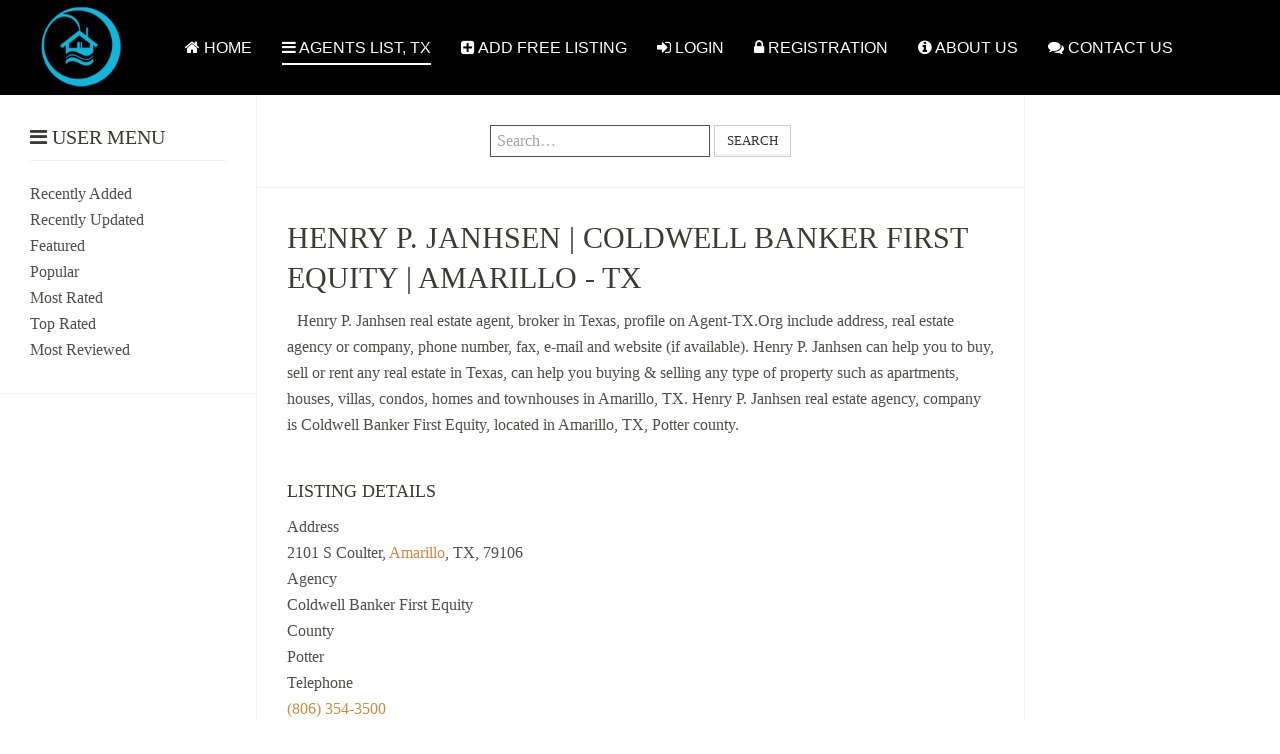

--- FILE ---
content_type: text/html; charset=utf-8
request_url: https://agent-tx.org/list/henry-p-janhsen--coldwell-banker-first-equity--amarillo-tx
body_size: 7599
content:
<!DOCTYPE HTML>
<html lang="en-gb" dir="ltr"  data-config='{"twitter":0,"plusone":0,"facebook":0,"style":"black"}'>

<head>
<meta charset="utf-8">
<meta http-equiv="X-UA-Compatible" content="IE=edge">
<meta name="viewport" content="width=device-width, initial-scale=1">
<base href="https://agent-tx.org/list/henry-p-janhsen--coldwell-banker-first-equity--amarillo-tx" />
	<meta name="keywords" content="Henry P. Janhsen, Coldwell Banker First Equity, Real Estate Agent in Amarillo, Real Estate Agent in TX, Real Estate Broker in Amarillo" />
	<meta name="title" content="Henry P. Janhsen | Coldwell Banker First Equity | Amarillo - TX" />
	<meta name="description" content="Henry P. Janhsen real estate broker, agent or sales agent from Coldwell Banker First Equity, located in Amarillo, TX. Online profile on Agent-TX.Org include address, website, phone number, fax, real estate agency &amp; more." />
	<meta name="generator" content="Joomla! - Open Source Content Management" />
	<title>Henry P. Janhsen | Coldwell Banker First Equity | Amarillo - TX | Agent-TX.Org</title>
	<link href="https://agent-tx.org/list/henry-p-janhsen--coldwell-banker-first-equity--amarillo-tx" rel="canonical" />
	<link href="/templates/yoo_sun/favicon.ico" rel="shortcut icon" type="image/vnd.microsoft.icon" />
	<link href="/media/com_mtree/js/leaflet/leaflet.css" rel="stylesheet" type="text/css" />
	<link href="/components/com_mtree/templates/banyan/template.css" rel="stylesheet" type="text/css" />
	<link href="/media/jui/css/bootstrap.min.css?54ad17eca1d8c235252043604fc3c7bf" rel="stylesheet" type="text/css" />
	<link href="/media/jui/css/bootstrap-responsive.min.css?54ad17eca1d8c235252043604fc3c7bf" rel="stylesheet" type="text/css" />
	<link href="/media/jui/css/bootstrap-extended.css?54ad17eca1d8c235252043604fc3c7bf" rel="stylesheet" type="text/css" />
	<link href="//maxcdn.bootstrapcdn.com/font-awesome/4.3.0/css/font-awesome.min.css" rel="stylesheet" type="text/css" />
	<link href="/media/com_mtree/js/jquery.typeahead.css" rel="stylesheet" type="text/css" />
	<script src="//assets.pinterest.com/js/pinit.js" type="text/javascript"></script>
	<script src="/media/jui/js/jquery.min.js?54ad17eca1d8c235252043604fc3c7bf" type="text/javascript"></script>
	<script src="/media/jui/js/jquery-noconflict.js?54ad17eca1d8c235252043604fc3c7bf" type="text/javascript"></script>
	<script src="/media/jui/js/jquery-migrate.min.js?54ad17eca1d8c235252043604fc3c7bf" type="text/javascript"></script>
	<script src="/media/com_mtree/js/vote.js" type="text/javascript"></script>
	<script src="/media/com_mtree/js/jquery.fancybox-1.3.4.pack.js" type="text/javascript"></script>
	<script src="/media/com_mtree/js/leaflet/leaflet.js" type="text/javascript"></script>
	<script src="/media/jui/js/bootstrap.min.js?54ad17eca1d8c235252043604fc3c7bf" type="text/javascript"></script>
	<script src="/media/com_mtree/js/jquery.typeahead.min.js" type="text/javascript"></script>
	<script type="text/javascript">
var mtoken="e668a6e98f815edada423ad3da78330a";
var JURI_ROOT="https://agent-tx.org/";
var ratingImagePath="/media/com_mtree/images/";
var langRateThisListing="Rate this listing";
var ratingText=new Array();
ratingText[5]="Excellent!";
ratingText[4]="Good";
ratingText[3]="Average";
ratingText[2]="Fair";
ratingText[1]="Very Poor";

	</script>
	<meta property="og:site_name" content="Agent-TX.Org"/>
	<meta property="og:title" content="Henry P. Janhsen | Coldwell Banker First Equity | Amarillo - TX"/>
	<meta property="og:description" content="Henry P. Janhsen real estate broker, agent or sales agent from Coldwell Banker First Equity, located in Amarillo, TX. Online profile on Agent-TX.Org include address, website, phone number, fax, real estate agency & more."/>
	<meta property="og:url" content="https://agent-tx.org/list/henry-p-janhsen--coldwell-banker-first-equity--amarillo-tx"/>

<link rel="apple-touch-icon-precomposed" href="/templates/yoo_sun/apple_touch_icon.png">
<link rel="stylesheet" href="/templates/yoo_sun/styles/black/css/bootstrap.css">
<link rel="stylesheet" href="/templates/yoo_sun/styles/black/css/theme.css">
<link rel="stylesheet" href="/templates/yoo_sun/css/custom.css">
<script src="/templates/yoo_sun/warp/vendor/uikit/js/uikit.js"></script>
<script src="/templates/yoo_sun/warp/vendor/uikit/js/components/autocomplete.js"></script>
<script src="/templates/yoo_sun/warp/vendor/uikit/js/components/search.js"></script>
<script src="/templates/yoo_sun/warp/vendor/uikit/js/components/tooltip.js"></script>
<script src="/templates/yoo_sun/warp/js/social.js"></script>
<script src="/templates/yoo_sun/js/theme.js"></script>
<script src="/templates/yoo_sun/js/simpleWeather.js"></script>

<script type="text/javascript">
    window._mNHandle = window._mNHandle || {};
    window._mNHandle.queue = window._mNHandle.queue || [];
    medianet_versionId = "3121199";
</script>
<script src="https://contextual.media.net/dmedianet.js?cid=8CU5F1JJ0" async="async"></script>

<script data-ad-client="ca-pub-3039162614911245" async src="https://pagead2.googlesyndication.com/pagead/js/adsbygoogle.js"></script>

<style>
  ins.adsbygoogle[data-ad-status="unfilled"] {
    display: none !important;
}
</style>
  
</head>

<body class="tm-sidebar-a-left tm-sidebar-b-right tm-sidebars-2 tm-noblog">

    <div class="tm-page">

        
        <div class="tm-container uk-container uk-container-center tm-container-full-width">

                            <div class="tm-dropdown-overlay uk-position-relative" data-uk-dropdown-overlay="{cls:'tm-dropdown-overlay uk-position-absolute uk-width-1-1'}">
                    <nav id="tm-navbar" class="tm-navbar uk-navbar uk-clearfix">

                        <div class="uk-visible-large">
                                                            <a class="uk-navbar-brand uk-float-left" href="https://agent-tx.org">
	<img src="/images/sergie-banner08.png" width="90px" alt="Agent-TX.Org"></a>
                            
                                                            <div class="uk-float-left"><ul class="uk-navbar-nav uk-hidden-small"><li><a href="/"><i class="uk-icon-home"></i> HOME</a></li><li class="uk-active"><a href="/list"><i class="uk-icon-bars"></i> AGENTS LIST, TX</a></li><li><a href="/add/add"><i class="uk-icon-plus-square"></i> ADD FREE LISTING</a></li><li><a href="/login"><i class="uk-icon-sign-in"></i> LOGIN</a></li><li><a href="/registration"><i class="uk-icon-lock"></i> REGISTRATION</a></li><li><a href="/about-us"><i class="uk-icon-info-circle"></i> ABOUT US</a></li><li><a href="/contact-us"><i class="uk-icon-comments"></i> CONTACT US</a></li></ul></div>
                            
                            
                                                    </div>

                                                    <a href="#offcanvas" class="uk-navbar-toggle uk-hidden-large uk-navbar-flip" data-uk-offcanvas></a>
                        
                                                    <div class="tm-logo-small uk-navbar-content uk-hidden-large">
                                <a href="https://agent-tx.org">
	<img src="/images/txx.png" width="220px"  alt="Agent-TX.Org"  /></a>
                            </div>
                        
                    </nav>
                </div>
            
            <div class="tm-container-background">
                
                
                
                                    <div id="tm-middle" class="tm-middle uk-grid uk-grid-collapse" data-uk-grid-match>

                                                    <div class="tm-main uk-width-medium-3-5 uk-push-1-5 uk-grid-collapse">

                                                                    <section id="tm-main-top" class="tm-main-top uk-grid uk-grid-collapse tm-block-divider uk-grid-divider uk-grid-collapse" data-uk-grid-match="{target:'> div > .uk-panel'}" data-uk-grid-margin>
<div class="uk-width-1-1"><div class="uk-panel uk-panel-header uk-text-center"><script type="text/javascript">
	jQuery(function() {

		jQuery('#mod_mt_search_searchword124').typeahead({
			source: {
								"Categories": {
					url: [
						{
							type: "POST",
							url: "https://agent-tx.org/?option=com_mtree&task=search.completion&format=json&cat_id=0&Itemid=103&type=category",
							data: {searchword: "{{query}}" }
						}],
					template: '<span class="row">' +
						'<span class="catname">{{cat_name}}</span>' +
						"</span>",
					display: "cat_name"
				},
								"Listings": {
					url: [
						{
							type: "POST",
							url: "https://agent-tx.org/?option=com_mtree&task=search.completion&format=json&cat_id=0&Itemid=103&type=listing",
							data: {searchword: "{{query}}" }
						}]
				}
			},
			template: '<span class="row">' +
								'<span class="name">{{link_name}}</span>' +
				"</span>",
			callback: {
				onClickAfter: function (node, a, item, event) {
					window.location.href = item.href;
				}
			},
			display: ["link_name"],
			dynamic: true,
			maxItem: 8,
			maxItemPerGroup: 8,
			minLength: 1,
			group: true
		});
	});
</script>
<form action="/list" method="post" class="form-inline typeahead-container search" id="mod_mt_search124">
	<span class="typeahead-query">
		<input type="search"
		       id="mod_mt_search_searchword124"
		       name="searchword"
		       maxlength="20"
		       value=""
		       placeholder="Search…"
		       autocomplete="off"
			/>
	</span>

	
			<button type="submit" class="btn">Search</button>
	
	
	<input type="hidden" name="option" value="com_mtree" />
	<input type="hidden" name="Itemid" value="103" />
	<input type="hidden" name="task" value="search" />
			<input type="hidden" name="search_cat" value="1" />
		</form></div></div>
</section>
                                
                                                                    <main id="tm-content" class="tm-content uk-panel uk-panel-space">

                                        
                                        <div id="system-message-container">
</div>
<div class="mt-page-listing" itemscope itemtype="http://schema.org/Organization">
	<div class="mt-page-ld-style-3">
<div class="row-fluid mt-page-ld link-id-27573 cat-id-0 tlcat-id-">
<!-- Listing Details Style 3 -->
<div id="listing" class="row-fluid link-id-27573 cat-id-0 tlcat-id-">
<h1 class="row-fluid"><span itemprop="name">Henry P. Janhsen | Coldwell Banker First Equity | Amarillo - TX </span></h1>
<div class="row-fluid"><div class="span12"><div class="listing-desc">

<div style="float:left; margin: 5px 10px 0px 0px;">
<script async src="https://pagead2.googlesyndication.com/pagead/js/adsbygoogle.js"></script>
<!-- agent-tx-336x280 -->
<ins class="adsbygoogle"
     style="display:inline-block;width:336px;height:280px"
     data-ad-client="ca-pub-3039162614911245"
     data-ad-slot="3909346268"></ins>
<script>
     (adsbygoogle = window.adsbygoogle || []).push({});
</script>
</div>

<span itemprop="description">Henry P. Janhsen real estate agent, broker in Texas, profile on Agent-TX.Org include address, real estate agency or company, phone number, fax, e-mail and website (if available). Henry P. Janhsen can help you to buy, sell or rent any real estate in Texas, can help you buying & selling any type of property such as apartments, houses, villas, condos, homes and townhouses in Amarillo, TX. Henry P. Janhsen real estate agency, company is Coldwell Banker First Equity, located in Amarillo, TX, Potter county.</span></div></div></div><h3 class="listing_details">Listing Details</h3>
<div class="fields">
<div class="row-fluid"><div id="field_4" class="span12 mt-ld-field mfieldtype_coreaddress" ><div class="caption">Address</div><div class="output">2101 S Coulter, <a rel="tag" class="tag mt-field-5-value-amarillo" href="/list/search-by/city?value=Amarillo">Amarillo</a>, TX, 79106</div></div></div><div class="row-fluid"><div id="field_28" class="span12 mt-ld-field mfieldtype_mtext" ><div class="caption">Agency</div><div class="output">Coldwell Banker First Equity</div></div></div><div class="row-fluid"><div id="field_29" class="span12 mt-ld-field mfieldtype_mtext" ><div class="caption">County</div><div class="output">Potter</div></div></div><div class="row-fluid"><div id="field_9" class="span12 mt-ld-field mfieldtype_coretelephone" ><div class="caption">Telephone</div><div class="output"><a href="tel:(806) 354-3500">(806) 354-3500</a></div></div></div><div class="row-fluid"><div id="field_10" class="span12 mt-ld-field mfieldtype_corefax" ><div class="caption">Fax</div><div class="output">(806) 356-4077</div></div></div><div class="row-fluid"><div id="field_30" class="span12 mt-ld-field mfieldtype_mtext" ><div class="caption">E-mail</div><div class="output">henry.janhsen@cbfirstequity.com</div></div></div></div><div class="rating-fav"><div class="rating"><div id="rating-msg">Rate this listing</div><div itemprop="aggregateRating" itemscope itemtype="http://schema.org/AggregateRating" class="hidden"> <span itemprop="bestRating">5</span><span itemprop="ratingValue">5</span><span itemprop="ratingCount">4</span></div><a href="javascript:rateListing(27573,1);"><img src="https://agent-tx.org/media/com_mtree/images/star_10.png" width="16" height="16" hspace="1" vspace="3" border="0" id="rating1" alt="★" /></a><a href="javascript:rateListing(27573,2);"><img src="https://agent-tx.org/media/com_mtree/images/star_10.png" width="16" height="16" hspace="1" vspace="3" border="0" id="rating2" alt="★" /></a><a href="javascript:rateListing(27573,3);"><img src="https://agent-tx.org/media/com_mtree/images/star_10.png" width="16" height="16" hspace="1" vspace="3" border="0" id="rating3" alt="★" /></a><a href="javascript:rateListing(27573,4);"><img src="https://agent-tx.org/media/com_mtree/images/star_10.png" width="16" height="16" hspace="1" vspace="3" border="0" id="rating4" alt="★" /></a><a href="javascript:rateListing(27573,5);"><img src="https://agent-tx.org/media/com_mtree/images/star_10.png" width="16" height="16" hspace="1" vspace="3" border="0" id="rating5" alt="★" /></a><div id="total-votes">4 votes</div></div></div>	<div class="row-fluid">
	<div class="span12 actions">
				<a href="/list/henry-p-janhsen--coldwell-banker-first-equity--amarillo-tx/rvw" class="btn" rel="nofollow">Submit review</a><a href="/list/henry-p-janhsen--coldwell-banker-first-equity--amarillo-tx/print?tmpl=component" onclick="javascript:void window.open(this.href, 'win2', 'status=no,toolbar=no,scrollbars=yes,titlebar=no,menubar=no,resizable=yes,width=640,height=480,directories=no,location=no'); return false;" title="Print" class="btn" rel="nofollow">Print</a><a href="/list/henry-p-janhsen--coldwell-banker-first-equity--amarillo-tx/rpt" class="btn" rel="nofollow">Report</a><a href="http://maps.google.com/maps?q=2101+S+Coulter+Amarillo+TX+79106" class="btn" rel="nofollow" target="_blank">Map</a></div>
		</div>	<div class="listing-share">
		<div class="row-fluid">
			<div class="span12">
									<div class="listing-share-item listing-share-email"><a title="Share via Email" href="mailto:?subject=Henry P. Janhsen | Coldwell Banker First Equity | Amarillo - TX&body=Henry%20P.%20Janhsen%20real%20estate%20broker%2C%20agent%20or%20sales%20agent%20from%20Coldwell%20Banker%20First%20Equity%2C%20located%20in%20Amarillo%2C%20TX.%20Online%20profile%20on%20Agent-TX.Org%20include%20address%2C%20website%2C%20phone%20number%2C%20fax%2C%20real%20estate%20agency%20%26%20more.%20%0A%0A%20https%3A%2F%2Fagent-tx.org%2Flist%2Fhenry-p-janhsen--coldwell-banker-first-equity--amarillo-tx"><i class="fa fa-envelope"></i></a></div>
									<div class="listing-share-item listing-share-facebook"><a target="_blank" href="https://www.facebook.com/sharer/sharer.php?u=https://agent-tx.org/list/henry-p-janhsen--coldwell-banker-first-equity--amarillo-tx" onclick="void window.open(this.href, 'win2', 'status=no,toolbar=no,scrollbars=yes,titlebar=no,menubar=no,resizable=yes,width=640,height=480,directories=no,location=no'); return false;"><i class="fa fa-facebook"></i></a></div>
									<div class="listing-share-item listing-share-linkedin"><a href="https://www.linkedin.com/shareArticle?mini=true&url=https%3A%2F%2Fagent-tx.org%2Flist%2Fhenry-p-janhsen--coldwell-banker-first-equity--amarillo-tx&title=Henry%20P.%20Janhsen%20%7C%20Coldwell%20Banker%20First%20Equity%20%7C%20Amarillo%20-%20TX&summary=Henry%20P.%20Janhsen%20real%20estate%20broker%2C%20agent%20or%20sales%20agent%20from%20Coldwell%20Banker%20First%20Equity%2C%20located%20in%20Amarillo%2C%20TX.%20Online%20profile%20on%20Agent-TX.Org%20include%20address%2C%20website%2C%20phone%20number%2C%20fax%2C%20real%20estate%20agency%20%26%20more." onclick="void window.open(this.href, 'win2', 'status=no,toolbar=no,scrollbars=yes,titlebar=no,menubar=no,resizable=yes,width=640,height=480,directories=no,location=no'); return false;"><i class="fa fa-linkedin"></i></a></div>
									<div class="listing-share-item listing-share-twitter"><a href="https://twitter.com/intent/tweet?text=Henry%20P.%20Janhsen%20%7C%20Coldwell%20Banker%20First%20Equity%20%7C%20Amarillo%20-%20TX&url=https%3A%2F%2Fagent-tx.org%2Flist%2Fhenry-p-janhsen--coldwell-banker-first-equity--amarillo-tx" onclick="void window.open(this.href, 'win2', 'status=no,toolbar=no,scrollbars=yes,titlebar=no,menubar=no,resizable=yes,width=640,height=480,directories=no,location=no'); return false;"><i class="fa fa-twitter"></i></a></div>
									<div class="listing-share-item listing-share-pinterest"><a href="https://pinterest.com/pin/create/link/?url=https%3A%2F%2Fagent-tx.org%2Flist%2Fhenry-p-janhsen--coldwell-banker-first-equity--amarillo-tx&description=Henry P. Janhsen | Coldwell Banker First Equity | Amarillo - TX&media=" onclick="void window.open(this.href, 'win2', 'status=no,toolbar=no,scrollbars=yes,titlebar=no,menubar=no,resizable=yes,width=640,height=480,directories=no,location=no'); return false;"><i class="fa fa-pinterest"></i></a></div>
									<div class="listing-share-item listing-share-whatsapp"><a href="whatsapp://send?text=https%3A%2F%2Fagent-tx.org%2Flist%2Fhenry-p-janhsen--coldwell-banker-first-equity--amarillo-tx" onclick="void window.open(this.href, 'win2', 'status=no,toolbar=no,scrollbars=yes,titlebar=no,menubar=no,resizable=yes,width=640,height=480,directories=no,location=no'); return false;"><i class="fa fa-whatsapp"></i></a></div>
				
			</div>
		</div>
	</div>
	<div class="listing-facebook-like">
	<div class="row-fluid">
		<div class="span12">
			<div id="fb-root"></div>
			<script>(function(d, s, id) {
					var js, fjs = d.getElementsByTagName(s)[0];
					if (d.getElementById(id)) return;
					js = d.createElement(s); js.id = id;
					js.src = "//connect.facebook.net/en_US/sdk.js#xfbml=1&version=v2.3";
					fjs.parentNode.insertBefore(js, fjs);
				}(document, 'script', 'facebook-jssdk'));</script>
			<div class="fb-like" data-href="https://agent-tx.org/list/henry-p-janhsen--coldwell-banker-first-equity--amarillo-tx" data-layout="standard" data-action="like" data-show-faces="true" data-share="false"></div>
		</div>
	</div>
</div>

<div id="fb-root"></div>
<script>(function(d, s, id) {
  var js, fjs = d.getElementsByTagName(s)[0];
  if (d.getElementById(id)) return;
  js = d.createElement(s); js.id = id;
  js.src = "//connect.facebook.net/en_US/sdk.js#xfbml=1&version=v2.7&appId=623823354455360";
  fjs.parentNode.insertBefore(js, fjs);
}(document, 'script', 'facebook-jssdk'));</script> 
<div class="fb-comments" data-href="https://agent-tx.org/list/henry-p-janhsen--coldwell-banker-first-equity--amarillo-tx" data-width="100%" data-numposts="10"></div>


</div></div>
</div>
<div class="map">

	<div class="title">Map</div>

	<script src="https://agent-tx.org/media/com_mtree/js/leaflet/leaflet-tilelayer-here.js" type="text/javascript"></script>
<script type="text/javascript">
window.onload = function() {
    var point = [35.188629, -101.920319];
    var mtmap = L.map('map')
        .setView(point, 15);
    mtmap.attributionControl.setPrefix('');
    L.tileLayer.here({
        appId: 'FU0MKUG6w9WiAGFOmm1w',
        appCode: 'JM3mGWQ2-Px6KkhPp_vzAw'
    }).addTo(mtmap);
    var marker = L.marker(point).addTo(mtmap);
    marker.bindPopup("Henry P. Janhsen | Coldwell Banker First Equity | Amarillo - TX").openPopup();
}
</script>
	<div id="map" style="max-width: none;width:100%;height:300px"></div>

	</div><div class="row-fluid">
	<div id="reviews" class="reviews">
					<div class="title">Reviews (0)</div>

Please leave your review if you have any real estate deals, buy, rent or sell your property with <span itemprop="name">Henry P. Janhsen | Coldwell Banker First Equity | Amarillo - TX </span> . Submit & share your experience and opinions about this Texas real estate company & agent, about their services, prices, available properties & any other important information. Your review will become a very useful information for other clients. All reviews will be verified by moderators at Agent-TX.Org.

						<p>
					<a href="/list/henry-p-janhsen--coldwell-banker-first-equity--amarillo-tx/rvw" class="btn">
						<span class="icon-edit"></span>
						Be the first to review this listing!					</a>
				</p>
			
	</div>
</div>
<script async src="https://pagead2.googlesyndication.com/pagead/js/adsbygoogle.js"></script>
<!-- agent-tx-sub-reviews -->
<ins class="adsbygoogle"
     style="display:block"
     data-ad-client="ca-pub-3039162614911245"
     data-ad-slot="2048920948"
     data-ad-format="auto"
     data-full-width-responsive="true"></ins>
<script>
     (adsbygoogle = window.adsbygoogle || []).push({});
</script></div>
                                    </main>
                                
                                
                            </div>
                        
                                                                                                                                        <aside class="tm-sidebar-a uk-width-medium-1-5 uk-pull-3-5 tm-block-divider tm-sidebar-divider"><div class="uk-panel uk-panel-header"><h3 class="uk-panel-title"><i class="uk-icon-bars"></i> User Menu</h3><ul class="nav menu">
		<li><a href="/list/new">Recently Added</a></li>
		<li><a href="/list/updated">Recently Updated</a></li>
	  	<li><a href="/list/featured">Featured</a></li>
		<li><a href="/list/popular">Popular</a></li>
		<li><a href="/list/most-rated">Most Rated</a></li>
		<li><a href="/list/top-rated">Top Rated</a></li>
		<li><a href="/list/most-reviewed">Most Reviewed</a></li>
	</ul></div>
<div class="uk-panel uk-panel-header uk-hidden-medium uk-hidden-small">
	<center>
<script async src="https://pagead2.googlesyndication.com/pagead/js/adsbygoogle.js"></script>
<!-- agent-tx-sidebar-right -->
<ins class="adsbygoogle"
     style="display:block"
     data-ad-client="ca-pub-3039162614911245"
     data-ad-slot="1384089421"
     data-ad-format="auto"
     data-full-width-responsive="true"></ins>
<script>
     (adsbygoogle = window.adsbygoogle || []).push({});
</script>
</center>
</div></aside>
                                                                                                                <aside class="tm-sidebar-b uk-width-medium-1-5 tm-block-divider tm-sidebar-divider"><div class="uk-panel uk-panel-header uk-hidden-medium uk-hidden-small">
	<center>
<script async src="https://pagead2.googlesyndication.com/pagead/js/adsbygoogle.js"></script>
<!-- agent-tx-sidebar-left -->
<ins class="adsbygoogle"
     style="display:block"
     data-ad-client="ca-pub-3039162614911245"
     data-ad-slot="1000946046"
     data-ad-format="auto"
     data-full-width-responsive="true"></ins>
<script>
     (adsbygoogle = window.adsbygoogle || []).push({});
</script>
</center></div></aside>
                                                    
                    </div>
                
                
                                    <section id="tm-bottom-b" class="uk-grid uk-grid-collapse uk-hidden-small tm-block-muted uk-grid-divider" data-uk-grid-match="{target:'> div > .uk-panel'}" data-uk-grid-margin>
<div class="uk-hidden-small uk-width-medium-1-2"><div class="uk-panel uk-panel-box uk-hidden-small"><h3 class="uk-panel-title"><i class="uk-icon-bullseye"></i> Featured Listing</h3><style type="text/css">
.mod_mt_listings.tiles {
	overflow:hidden;
	margin:0;
}
.mod_mt_listings.tiles li {
	margin-bottom: 2px;
	padding: 2px 0 2px 10px;
	list-style: none;
	float: left;
}
#mod_mt_listings697274dd957cc li {
	width: 100%;
clear: both;
}
.mod_mt_listings.tiles li.showmore {
	clear: both;
}
#mod_mt_listings697274dd957cc li a img {
	width: 50px;
	height: 50px;
}
#mod_mt_listings697274dd957cc.mod_mt_listings.tiles .name {
	text-align:left;
}
#mod_mt_listings697274dd957cc.mod_mt_listings.tiles .name {
	display:block;;
}
#mod_mt_listings697274dd957cc.mod_mt_listings.tiles li small {
	display:block;;
}
#mod_mt_listings697274dd957cc.mod_mt_listings.tiles li a.top-listing-thumb {
	width: 50px;
	vertical-align:top;
	float:left;
	border:1px solid #ddd;
	margin-right:1em;
	background-color:#e1e6fa;
	padding:2px;
	margin-bottom:.5em;
}
#mod_mt_listings697274dd957cc.mod_mt_listings.tiles li small {
	display:block;
	line-height:1.6em;
	font-size:.9em;
}

</style>
<ul id="mod_mt_listings697274dd957cc" class="mod_mt_listings tiles">
<li class="first"><a class="top-listing-thumb" href="/list/kathy-moore-cloud--bradfield-properties-realtors--boerne-tx"><img align="bottom" border="0" src="https://agent-tx.org/media/com_mtree/images/listings/s/24.jpg" alt="Kathy Moore Cloud | Texas Hill Country Realty Co. | Boerne - TX" /></a><a href="/list/kathy-moore-cloud--bradfield-properties-realtors--boerne-tx" class="name">Kathy Moore Cloud | Texas Hill Country Realty Co. | Boerne - TX</a><small>Description: Kathy MOORE Cloud, Broker/Owner in Texas, profile on Agent-TX.Org 37445 IH 10 West, Boerne, Tx  Texas Hill Country Realty Co., 830-755-8693, kmoorecloud@msn.com  www.TexasHillCountryRealtyCo.com. Kathy MOORE Cloud and the tight knit group of licensed spec <strong>...</strong></small></li><li class="showmore"><a href="/list/featured" class="">Show more...</a></li></ul></div></div>

<div class="uk-hidden-small uk-width-medium-1-2"><div class="uk-panel uk-panel-box uk-hidden-small"><h3 class="uk-panel-title"><i class="uk-icon-bullseye"></i> Featured Listing</h3><style type="text/css">
.mod_mt_listings.tiles {
	overflow:hidden;
	margin:0;
}
.mod_mt_listings.tiles li {
	margin-bottom: 2px;
	padding: 2px 0 2px 10px;
	list-style: none;
	float: left;
}
#mod_mt_listings697274deefa10 li {
	width: 100%;
clear: both;
}
.mod_mt_listings.tiles li.showmore {
	clear: both;
}
#mod_mt_listings697274deefa10 li a img {
	width: 50px;
	height: 50px;
}
#mod_mt_listings697274deefa10.mod_mt_listings.tiles .name {
	text-align:left;
}
#mod_mt_listings697274deefa10.mod_mt_listings.tiles .name {
	display:block;;
}
#mod_mt_listings697274deefa10.mod_mt_listings.tiles li small {
	display:block;;
}
#mod_mt_listings697274deefa10.mod_mt_listings.tiles li a.top-listing-thumb {
	width: 50px;
	vertical-align:top;
	float:left;
	border:1px solid #ddd;
	margin-right:1em;
	background-color:#e1e6fa;
	padding:2px;
	margin-bottom:.5em;
}
#mod_mt_listings697274deefa10.mod_mt_listings.tiles li small {
	display:block;
	line-height:1.6em;
	font-size:.9em;
}

</style>
<ul id="mod_mt_listings697274deefa10" class="mod_mt_listings tiles">
<li class="first"><a class="top-listing-thumb" href="/list/jr-molina-sherman-bridge-lending-frisco-tx"><img align="bottom" border="0" src="https://agent-tx.org/media/com_mtree/images/listings/s/5.jpg" alt="JR Molina - Sherman Bridge Lending - Frisco TX" /></a><a href="/list/jr-molina-sherman-bridge-lending-frisco-tx" class="name">JR Molina - Sherman Bridge Lending - Frisco TX</a><small>Description: REAL ESTATE INVESTOR FINANCING

LANDLORDS
70% ARV - 5 day closing
3.99% Rehab-to-Perm Financing - 90 days
ROLL IN ALL YOUR REHAB COSTS

FLIPPERS
13.99% Fix-and-Flip Loans - 6 months
70% ARV - 5 day closing
ROLL IN ALL YOUR REHAB COSTS

SELF DI <strong>...</strong></small></li><li class="showmore"><a href="/list/featured" class="">Show more...</a></li></ul></div></div>
</section>
                
                            </div>

                            <footer id="tm-footer" class="tm-footer">

                                            <a class="tm-totop-scroller" data-uk-smooth-scroll href="#"></a>
                    
                    <div class="uk-panel"><div class="footer1">Copyright &#169; 2026 Agent-TX.Org. All Rights Reserved.</div>
<div class="footer2"><a href="https://www.joomla.org">Joomla!</a> is Free Software released under the <a href="https://www.gnu.org/licenses/gpl-2.0.html">GNU General Public License.</a></div>
</div>
<div class="uk-panel">
	<div style="margin-top:50px">
<p><strong>Our Other Websites</strong></p>
<p><a href="https://travel-agent-us.com/">Travel Agent US</a></p>
<p><a href="https://autorepairme.com/">Auto Repair Shops in the Us</a></p>
<p><a href="https://truckingus.org/">Trucking and Moving Companies</a></p>
<p><a href="https://photo-studio.co/">Photo Studios Near You</a></p>
<p><a href="https://appydev.co/">Find Awesome Developer Tools</a></p>
</div></div>
                </footer>
            
            <script async src="https://www.googletagmanager.com/gtag/js?id=G-7F7SX6XW0H"></script>
<script>
  window.dataLayer = window.dataLayer || [];
  function gtag(){dataLayer.push(arguments);}
  gtag('js', new Date());

  gtag('config', 'G-7F7SX6XW0H');
</script>
        </div>

                    <div id="offcanvas" class="uk-offcanvas">
                <div class="uk-offcanvas-bar uk-offcanvas-bar-flip"><ul class="uk-nav uk-nav-offcanvas"><li><a href="/"><i class="uk-icon-home"></i> HOME</a></li><li class="uk-active"><a href="/list"><i class="uk-icon-bars"></i> AGENTS LIST, TX</a></li><li><a href="/add/add"><i class="uk-icon-plus-square"></i> ADD FREE LISTING</a></li><li><a href="/login"><i class="uk-icon-sign-in"></i> LOGIN</a></li><li><a href="/registration"><i class="uk-icon-lock"></i> REGISTRATION</a></li><li><a href="/about-us"><i class="uk-icon-info-circle"></i> ABOUT US</a></li><li><a href="/contact-us"><i class="uk-icon-comments"></i> CONTACT US</a></li></ul></div>
            </div>
        
    </div>

</body>
</html>


--- FILE ---
content_type: text/html; charset=utf-8
request_url: https://www.google.com/recaptcha/api2/aframe
body_size: 265
content:
<!DOCTYPE HTML><html><head><meta http-equiv="content-type" content="text/html; charset=UTF-8"></head><body><script nonce="22lgte7TBmvWoAMupvadZQ">/** Anti-fraud and anti-abuse applications only. See google.com/recaptcha */ try{var clients={'sodar':'https://pagead2.googlesyndication.com/pagead/sodar?'};window.addEventListener("message",function(a){try{if(a.source===window.parent){var b=JSON.parse(a.data);var c=clients[b['id']];if(c){var d=document.createElement('img');d.src=c+b['params']+'&rc='+(localStorage.getItem("rc::a")?sessionStorage.getItem("rc::b"):"");window.document.body.appendChild(d);sessionStorage.setItem("rc::e",parseInt(sessionStorage.getItem("rc::e")||0)+1);localStorage.setItem("rc::h",'1769108706375');}}}catch(b){}});window.parent.postMessage("_grecaptcha_ready", "*");}catch(b){}</script></body></html>